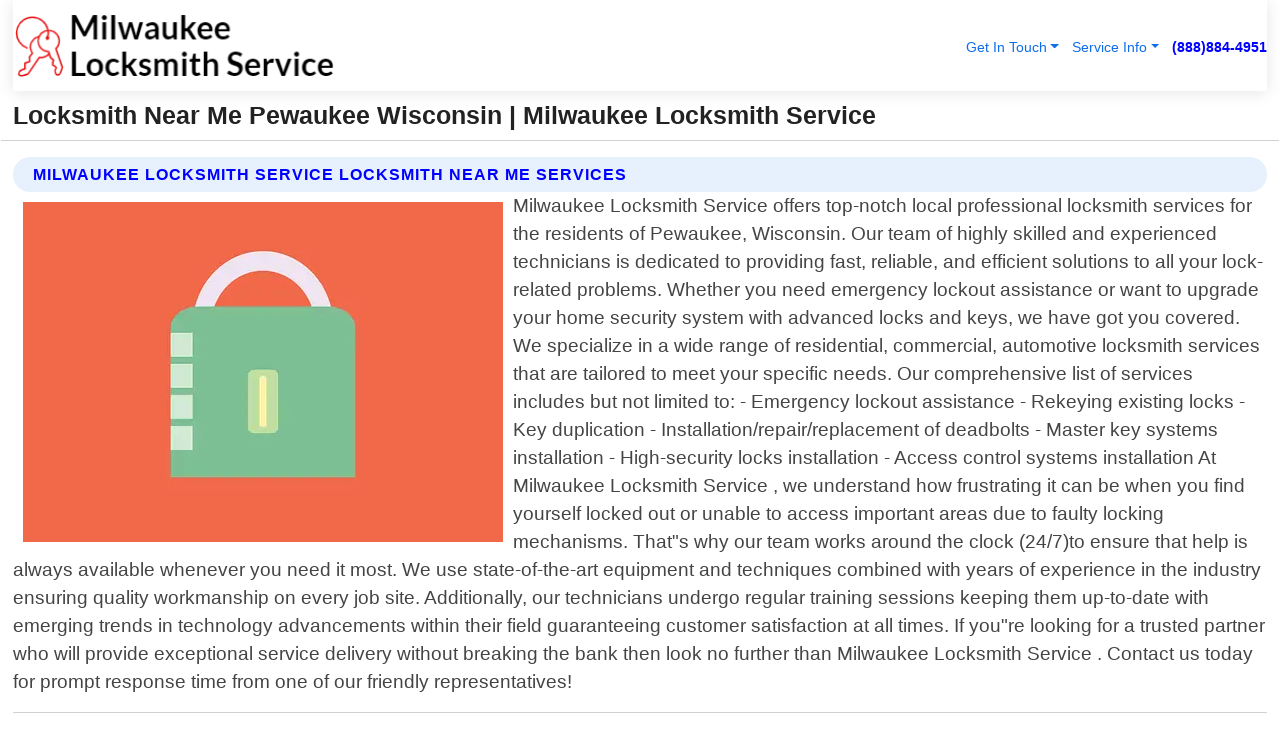

--- FILE ---
content_type: text/html; charset=utf-8
request_url: https://www.milwaukee-locksmithservice.com/locksmith-near-me-pewaukee-wisconsin
body_size: 14494
content:

<!DOCTYPE html>
<html lang="en">
<head id="HeaderTag"><link rel="preconnect" href="//www.googletagmanager.com/" /><link rel="preconnect" href="//www.google-analytics.com" /><link rel="preconnect" href="//maps.googleapis.com/" /><link rel="preconnect" href="//maps.gstatic.com/" /><title>
	Locksmith Near Me Pewaukee Wisconsin
</title><meta charset="utf-8" /><meta content="width=device-width, initial-scale=1.0" name="viewport" /><link id="favicon" href="/Content/Images/1372/FAVICON.png" rel="icon" /><link id="faviconapple" href="/assets/img/apple-touch-icon.png" rel="apple-touch-icon" /><link rel="preload" as="script" href="//cdn.jsdelivr.net/npm/bootstrap@5.3.1/dist/js/bootstrap.bundle.min.js" />
<link rel="canonical" href="https://www.milwaukee-locksmithservice.com/locksmith-near-me-pewaukee-wisconsin" /><meta name="title" content="Locksmith Near Me Pewaukee Wisconsin " /><meta name="description" content="Locksmith Near Me Pewaukee Wisconsin by Milwaukee Locksmith Service, A Professional Locksmith Services" /><meta name="og:title" content="Locksmith Near Me Pewaukee Wisconsin " /><meta name="og:description" content="Locksmith Near Me Pewaukee Wisconsin by Milwaukee Locksmith Service, A Professional Locksmith Services" /><meta name="og:site_name" content="https://www.Milwaukee-LocksmithService.com" /><meta name="og:type" content="website" /><meta name="og:url" content="https://www.milwaukee-locksmithservice.com/locksmith-near-me-pewaukee-wisconsin" /><meta name="og:image" content="https://www.Milwaukee-LocksmithService.com/Content/Images/1372/LOGO.webp" /><meta name="og:image:alt" content="Milwaukee Locksmith Service Logo" /><meta name="geo.region" content="US-WI"/><meta name="geo.placename" content="Pewaukee" /><meta name="geo.position" content="43.0804;-88.2618" /><meta name="ICBM" content="43.0804,-88.2618" /><script type="application/ld+json">{"@context": "https://schema.org","@type": "LocalBusiness","name": "Milwaukee Locksmith Service","address": {"@type": "PostalAddress","addressLocality": "Las Vegas","addressRegion": "NV","postalCode": "89178","addressCountry": "US"},"priceRange":"$","image": "https://www.Milwaukee-LocksmithService.com/content/images/1372/logo.png","email": "support@Milwaukee-LocksmithService.com","telephone": "+18888844951","url": "https://www.milwaukee-locksmithservice.com/pewaukee-wisconsin-services","@id":"https://www.milwaukee-locksmithservice.com/pewaukee-wisconsin-services","paymentAccepted": [ "cash","check","credit card", "invoice" ],"openingHours": "Mo-Su 00:00-23:59","openingHoursSpecification": [ {"@type": "OpeningHoursSpecification","dayOfWeek": ["Monday","Tuesday","Wednesday","Thursday","Friday","Saturday","Sunday"],"opens": "00:00","closes": "23:59"} ],"geo": {"@type": "GeoCoordinates","latitude": "36.1753","longitude": "-115.1364"},"hasOfferCatalog": {"@context": "http://schema.org","@type": "OfferCatalog","name": "Locksmith services","@id": "https://www.milwaukee-locksmithservice.com/locksmith-near-me-pewaukee-wisconsin","itemListElement":[ { "@type":"OfferCatalog", "name":"Milwaukee Locksmith Service Services","itemListElement": []}]},"areaServed":[{ "@type":"City","name":"Pewaukee Wisconsin","@id":"https://www.milwaukee-locksmithservice.com/pewaukee-wisconsin-services"}]}</script></head>
<body id="body" style="display:none;font-family: Arial !important; width: 100% !important; height: 100% !important;">
    
    <script src="https://code.jquery.com/jquery-3.7.1.min.js" integrity="sha256-/JqT3SQfawRcv/BIHPThkBvs0OEvtFFmqPF/lYI/Cxo=" crossorigin="anonymous" async></script>
    <link rel="preload" as="style" href="//cdn.jsdelivr.net/npm/bootstrap@5.3.1/dist/css/bootstrap.min.css" onload="this.onload=null;this.rel='stylesheet';" />
    <link rel="preload" as="style" href="/resource/css/master.css" onload="this.onload=null;this.rel='stylesheet';" />

    <form method="post" action="./locksmith-near-me-pewaukee-wisconsin" id="mainForm">
<div class="aspNetHidden">
<input type="hidden" name="__VIEWSTATE" id="__VIEWSTATE" value="A9Fe4C7wk5airUo9gMv81TpUoxx/V2E5/7zeKsdWp3frlGOHMzHgyyPxRenIa8xcqx0Eca8RNjEjGsZ+fWyapd00dW+l9PxjqNmn5nX7M/Q=" />
</div>

<div class="aspNetHidden">

	<input type="hidden" name="__VIEWSTATEGENERATOR" id="__VIEWSTATEGENERATOR" value="1B59457A" />
	<input type="hidden" name="__EVENTVALIDATION" id="__EVENTVALIDATION" value="NMpEyBgOPjrCuKprRTy6OQ9J7IKVBUaU6t8NUCR8FN8CCGyCabHp2QqL7FuSt5KhUEn99xa975ioxD2MWBzSkzLHin1JJqpvRCGrfu+x4tdSWsUzTc7XKe1jVESxO8c3apsi7dlfsNBXxGBVG3EPw/X5sSnJFPgHbaHYriVNOdUkcdTSAKhAdM7kdVfmsd9dfjh1TAjvHZ+B42G8TE51SofS33/TpSS5das6BJfi7U+/I7WMPSXHmq+dZOTfokvWKbne/VBKc3qluB+4FZKqGCI58uPVBBec8HZI8j00K77dtsbf4Rh3si+93fi4q4iCdBY21fypfp81uAmgONvxclvSrmexvZrub3vtTmDHZFjOirwBodzsmilvpJu9mVJ1tXkbheUOCbgvIJEeofTx/JFHWc9X3K4fYKpFWrrI+/tY1SiXuwPRpDdihPNNtViq+hpV4f6XM1d1MYAfl9+/ZXdoIXR3CV7Q+9eXCXpAmfbbgaA72JjJag0+Fuw88E1hE7R+99Ug0mTUswBdKt31oVtKVHQ/cKs8oeGcf8XvdASKKX4zQVK4931zD/iyJTQ1en3U5rhGAJX4yjfgkFAAViVx5/gTVyt9LfEFm7n+FAXLBBOVdapbT0zD1WY/CfNJ+YF/vyBbwEEDPWlGUs0qiNZTe0quid38SOpJ0hH9CzGZP7sxP5uyr00hicyQue30kL7pBOvZpu56U+jFLoLwebXS41yUcgy7aJZ4KylE9qpUXiaPoX8ut0bBP3/[base64]/3jqgRK2Jhw4jUkUUoFo6JvcSyl88DX9db/3XhswReDelu3Pwatsl9hupvsybHA+JuQ14fRWFX1BhKns5bXj4PdjIvR6/2FII3I8OeQVW+jove8uhXzkEpGCV8pl5NtKiKqaS/71bI+MRvoBQL09mlA9OMby+zsmt1ZdYncT6CRrcLo31r6uI0pmmWKVYZW5bssyYC8imik+OfJsnaOTij+Ac30xKLOHa89MkxrtTY0fmCW33AKGEmaYch2AyyjJhTgXtVm/MFtmMSouT9KJiDmmMZ4J73tuXfFqBXkCeRYng3xvVjfEsgdtSvehERkJay4Qst034xuuRYpBbo6izKGT2pYT3S+8u+QUMbIH/x23vyIPMxPf0qkoh0ta9gx2KcMCaUoirAxwGtlp9KO5sKi/3cFvaLPVNqiuQ6x67/28PtOEPKRW7uZAcZe4hAD9wHFJ+hfzmyiPLgobxgNmDoLBMAIEvPnQ0GO0/bMFpxZfxKG1JphOkSQK5/e5FtEFWIIO/le4aetwFQhfzINu1cDQqhsXy4wH9eOWoeoxnBrIV+Lw2MfT1U2fkbwEWqZn6S8Y7x76LxkrOBFSsO7z1gn2HTKMcTqPROwsj80Ywe31hNSZYtMtJJpdJcH0LE7aMt6UjL0yJd+ml3Ec0c20w12+WTyFFS/75U6h6jP8PzPLwtKA3jml3Z03eZL35s8iUbNB9OY4X3+jZ4WBVkJ15uaRaYVh1/W7/vj0ylDkozmCYJRWdEMQi2nYWFEL/tF+XroqUorT2L4is3yySq1HNmXkSKKqogRRyPVepQ+Yag64E9U4YuJQTFDpTP1msuT96g9UXfbY0z0NW2GNBPNKvO2hb+yYiQd11DAgOir61aET1803FHkXi8GcuVRAhP9+IJh7getfNqNP/KtvzQCi2d1b3FC9+yhNIHg5WG8HRM+CxHhXZIoKXw6xKPfK5kCxOPWxswM/L67+2l94+IzA5dM4+Qum7vO+tashUzB3kbyH2f98BaJxyJKLm620a66Kq+FJxihMSFKENz6hXq2AAPs30F8nhrxUgxSVPvz84FlRWPRz+0o+45DbWiBXk/sWjLZ/e47l9N9QN93Q2FTuf7uu0X8htXjPnclXaHXnCrJpUv0H5uHbC7qUbfW8HFHH+k5B0y3l2xSV3zphWj7+dxS9loM8gxyyvJr373iE1lt1Y8vsuIFBVZs1LXOxlAGJo3odVJezR48EqXLuCIzs3cCET/acfkQMBxnan/Mu/NiSd+qXBL5ey8X9id7ZX0DqViAF+HlnsfYFku/5BOPGtX3iDv46p+J8W97CqW5MAv56FVV6BIo47nj6ubA+Oph83hpvVN7nLBGvMvyp0LKY6IUWLjrw7ik/FIuFa2mJVwi+iBpqok0RgCUh5U6oc8YH+jE1frSXPb7EjlgMoax54w89UdPc8o53JMC0ICKoHj/UcUoa5OHNrlxOOVZD6yK4emRzSNqj9fZf5vbLgJyS1zHSzWQI+nTzk9FgVhZo+IO42//W51Af7gRZnDcr2UsvDWZXei3fIhwYHTZy/qYXFzv0tLn7TcklqH8OyZrr7tnra3Rrn7IUxe2HLLIeUcw/usZcvz/d8GvjBx3FhMOsnEhMRMj1TBy3nkYX8iVl54jPNcd5QMypSutDCmiCVRjYBmy7PwwqDMor8McXRk+0aE1dxFoAzlgSsP96OTthzC2QayzkVZ0/eaZV7SzljNaCmAhfKdTT/F3qbAEpqqkEShg9tly/Zp+pNUWHsQh19tNpTqn6uHhxMz232Neqr4Os59sy50OXqlfvYVxy5bMewfx9tIUz9vUaJJ6QDm/3RcE5MkdygF+KOdnoMb2LdpM/K3q+TkqU6UXWbMQtpygq/KGywBp9NJt1P3M8RuplrBLRLd3MpK9xOsou+leHZ9vceXM5z9i9gQv0B8LWbBdSVSxwbVSJzgq6XF5iQBqIzRryKvrFSZsE6dTBwkEltFZnQ4ZYLJ7BSQfYFJ9kYwWtjfzNaMQrhkct9pW/IaKs06uT0CicNv+HSXl0KPqfLc9s+NrMg1scX5pvC9N9Ki4SVCEj6Tf9OqH9gyPcCRUbmN4NQ8hsxStd3sA+Dui4D9nj+nKmagjo0Ow" />
</div>
        <div id="ButtonsHidden" style="display:none;">
            <input type="submit" name="ctl00$ContactMessageSend" value="Send Contact Message Hidden" id="ContactMessageSend" />
        </div>
        <input name="ctl00$contact_FirstName" type="hidden" id="contact_FirstName" />
        <input name="ctl00$contact_LastName" type="hidden" id="contact_LastName" />
        <input name="ctl00$contact_EmailAddress" type="hidden" id="contact_EmailAddress" />
        <input name="ctl00$contact_PhoneNumber" type="hidden" id="contact_PhoneNumber" />
        <input name="ctl00$contact_Subject" type="hidden" id="contact_Subject" />
        <input name="ctl00$contact_Message" type="hidden" id="contact_Message" />
        <input name="ctl00$contact_ZipCode" type="hidden" id="contact_ZipCode" />
        <input type="hidden" id="masterJsLoad" name="masterJsLoad" value="" />
        <input name="ctl00$ShowConnectorModal" type="hidden" id="ShowConnectorModal" value="true" />
        <input name="ctl00$UseChatModule" type="hidden" id="UseChatModule" />
        <input name="ctl00$metaId" type="hidden" id="metaId" value="1372" />
        <input name="ctl00$isMobile" type="hidden" id="isMobile" />
        <input name="ctl00$affId" type="hidden" id="affId" />
        <input name="ctl00$referUrl" type="hidden" id="referUrl" />
        <input name="ctl00$businessId" type="hidden" id="businessId" value="10010161" />
        <input name="ctl00$stateId" type="hidden" id="stateId" />
        <input name="ctl00$businessPublicPhone" type="hidden" id="businessPublicPhone" />
        <input type="hidden" id="cacheDate" value="1/15/2026 8:26:39 AM" />
        <input name="ctl00$BusinessIndustryPriceCheckIsAffiliate" type="hidden" id="BusinessIndustryPriceCheckIsAffiliate" value="0" />
        
        <div class="form-group">
            <header id="header" style="padding: 0 !important;"><nav class="navbar navbar-expand-sm bg-white navbar-light"><a class="navbar-brand" href="/home" title="Milwaukee Locksmith Service Locksmith Services"><img src="/content/images/1372/logo.webp" class="img-fluid imgmax500" width="500" height="auto" alt="Milwaukee Locksmith Service Locksmith Services" style="height: calc(60px + 0.390625vw) !important;width:auto;" title="Milwaukee Locksmith Service Logo"></a> <div class="collapse navbar-collapse justify-content-end" id="collapsibleNavbar"> <ul class="navbar-nav"> <li class="nav-item dropdown"> &nbsp; <a class="navlink dropdown-toggle" href="#" role="button" data-bs-toggle="dropdown">Get In Touch</a>&nbsp; <ul class="dropdown-menu"><li><a class="dropdown-item" href="/about" title="About Milwaukee Locksmith Service">About Us</a></li><li><a class="dropdown-item" href="/contact" title="Contact Milwaukee Locksmith Service">Contact Us</a></li><li><a class="dropdown-item" href="#" onclick="openInstaConnectModal();" title="Instantly Connect With Milwaukee Locksmith Service">InstaConnect With Us</span></li><li><a class="dropdown-item" href="/quoterequest" title="Request A Quote From {meta.CompanyName}">Request A Quote</a></li></ul> </li> <li class="nav-item dropdown"> &nbsp;<a class="navlink dropdown-toggle" href="#" role="button" data-bs-toggle="dropdown">Service Info</a>&nbsp; <ul class="dropdown-menu"> <li><a class="dropdown-item" href="/ourservices" title="Milwaukee Locksmith Service Services">Services</a></li><li><a class="dropdown-item" href="/serviceareas" title="Milwaukee Locksmith Service Service Area">Service Area</a></li></ul> </li></ul> </div><div><button class="navbar-toggler" type="button" data-bs-toggle="collapse" data-bs-target="#collapsibleNavbar" title="show navigation menu"> <span class="navbar-toggler-icon"></span></button>&nbsp;<span class="navlink fontbold" style="color:blue !important;" onclick="openInstaConnectModal();" title="Click to have us call you">(888)884-4951</span></div></nav></header>

            <div id="topNav" class="hdrNav"></div>

            <h1 id="H1Tag" class="h1Main">Locksmith Near Me Pewaukee Wisconsin  | Milwaukee Locksmith Service</h1>
            <h2 id="H2Tag" class="h2Main">Milwaukee Locksmith Service - Locksmith Near Me in Pewaukee Wisconsin</h2>


            <div id="hero" class="row" style="display: none;">
                

            </div>
            <div id="main" class="row">
                <hr />
                
    <div id="MAINCONTENT_MainContent"><div class="section-title"><h2 class="h2Main">Milwaukee Locksmith Service Locksmith Near Me Services </h2></div><picture><source data-srcset="/content/images/1372/locksmith-near-me-344624.webp" type="image/webp" srcset="data:,1w"/><source data-srcset="/content/images/1372/locksmith-near-me-344624.png" type="image/png" srcset="data:,1w"/><img crossorigin="anonymous" src="/content/images/1372/locksmith-near-me-344624.webp" class="textWrap img-fluid imgmax500" alt="Locksmith-Near-Me--in-Pewaukee-Wisconsin-Locksmith-Near-Me-344624-image" title="Locksmith-Near-Me--in-Pewaukee-Wisconsin-Locksmith-Near-Me-344624"/></picture><p>Milwaukee Locksmith Service offers top-notch local professional locksmith services for the residents of Pewaukee, Wisconsin. Our team of highly skilled and experienced technicians is dedicated to providing fast, reliable, and efficient solutions to all your lock-related problems. Whether you need emergency lockout assistance or want to upgrade your home security system with advanced locks and keys, we have got you covered. We specialize in a wide range of residential, commercial, automotive locksmith services that are tailored to meet your specific needs. Our comprehensive list of services includes but not limited to: - Emergency lockout assistance - Rekeying existing locks - Key duplication - Installation/repair/replacement of deadbolts - Master key systems installation - High-security locks installation - Access control systems installation At Milwaukee Locksmith Service , we understand how frustrating it can be when you find yourself locked out or unable to access important areas due to faulty locking mechanisms. That"s why our team works around the clock (24/7)to ensure that help is always available whenever you need it most. We use state-of-the-art equipment and techniques combined with years of experience in the industry ensuring quality workmanship on every job site. Additionally, our technicians undergo regular training sessions keeping them up-to-date with emerging trends in technology advancements within their field guaranteeing customer satisfaction at all times. If you"re looking for a trusted partner who will provide exceptional service delivery without breaking the bank then look no further than Milwaukee Locksmith Service . Contact us today for prompt response time from one of our friendly representatives!</p><hr/> <section class="services"><div class="section-title"><h2 class="h2Main">Pewaukee Wisconsin Services Offered</h2></div><h4><a href="/pewaukee-wisconsin-services" title="Pewaukee Wisconsin Services" class="cursorpoint106eea">Pewaukee Wisconsin Map</a></h4><div class="fullsize100 google-maps noborder"><iframe src="https://www.google.com/maps/embed/v1/place?key=AIzaSyBB-FjihcGfH9ozfyk7l0_OqFAZkXKyBik&q=Pewaukee Wisconsin" width="600" height="450" allowfullscreen loading="lazy" referrerpolicy="no-referrer-when-downgrade" title="Pewaukee Wisconsin Map"></iframe></div> View Our Full List of <a href="/Pewaukee-Wisconsin-Services" title="Pewaukee Wisconsin Services">Pewaukee Wisconsin Services</a> </section></div>

            </div>
            <footer id="footer"><hr/><div class='footer-newsletter'> <div class='row justify-content-center'> <div class='col-lg-6'> <h4>Have A Question or Need More Information?</h4> <div class='nonmob'> <div class='displaynone'><p>Enter your phone number and we'll call you right now!</p><input type='text' name='CTCPhone' id='CTCPhone' class='form-control'/></div> <button type='button' class='btn btn-primary' onclick='openInstaConnectModal();'>Contact Us Now</button> </div><div class='mob'><a class='btn-buy mob' href='tel://+1(888)884-4951' title='Click to Call Milwaukee Locksmith Service'>Call Or Text Us Now (888)884-4951</a></div></div> </div> </div> <hr/> <div class='footer-top'> <div class='row'><div class='col-lg-12 col-md-12 footer-contact'><h3>Milwaukee Locksmith Service</h3><div class='sizesmall'> <p style='color:black;'><strong>Address:</strong>Las Vegas NV 89178<br/><strong>Phone:</strong>+18888844951<br/><strong>Email:</strong>support@milwaukee-locksmithservice.com<br/></p> </div> </div> <div class='row'> <div class='col-lg-12 col-md-12 footer-links'> <h4>Useful Links</h4><div class='row'><div class='col-md-3'><a href='/home' class='sizelarge' title='Milwaukee Locksmith Service Home Page'>Home</a>&nbsp;&nbsp;&nbsp; </div><div class='col-md-3'><a href='/about' class='sizelarge' title='Milwaukee Locksmith Service About Page'>About Us</a>&nbsp;&nbsp;&nbsp; </div><div class='col-md-3'><a href='/contact' class='sizelarge' title='Milwaukee Locksmith Service Contact Us Page'>Contact Us</a>&nbsp;&nbsp;&nbsp;</div><div class='col-md-3'><a href='/ourservices' class='sizelarge' title='Milwaukee Locksmith Service Services'>Services</a>&nbsp;</div></div><div class='row'><div class='col-md-3'><a href='/serviceareas' class='sizelarge' title='Milwaukee Locksmith Service Service Area'>Service Area</a>&nbsp;&nbsp;&nbsp; </div><div class='col-md-3'><a href='/termsofservice' class='sizelarge' title='Milwaukee Locksmith Service Terms of Service'>Terms of Service</a>&nbsp;&nbsp;&nbsp; </div><div class='col-md-3'><a href='/privacypolicy' class='sizelarge' title='Milwaukee Locksmith Service Privacy Policy'>Privacy Policy</a>&nbsp;&nbsp;&nbsp; </div><div class='col-md-3'><a href='/quoterequest' class='sizelarge' title='Milwaukee Locksmith Service Quote Request'>Quote Request</a>&nbsp;&nbsp;&nbsp; </div></div></div></div> </div> </div><hr/> <div class='py-4'><div class='sizesmalldarkgrey'>This site serves as a free service to assist homeowners in connecting with local service contractors. All contractors are independent, and this site does not warrant or guarantee any work performed. It is the responsibility of the homeowner to verify that the hired contractor furnishes the necessary license and insurance required for the work being performed. All persons depicted in a photo or video are actors or models and not contractors listed on this site.</div><hr/><div class='copyright'>&copy; Copyright 2018-2026 <strong><span>Milwaukee Locksmith Service</span></strong>. All Rights Reserved</div> </div></footer>
        </div>
        <div class="modal fade industryPriceCheck" tabindex="1" style="z-index: 1450" role="dialog" aria-labelledby="industryPriceCheckHeader" aria-hidden="true">
            <div class="modal-dialog modal-lg centermodal">
                <div class="modal-content">
                    <div class="modal-header">
                        <div class="row">
                            <div class="col-md-12">
                                <h5 class="modal-title mt-0" id="industryPriceCheckHeader">Check Live/Current Prices By Industry & Zip Code</h5>
                            </div>
                        </div>
                        <button type="button" id="industryPriceCheckClose" class="close" data-bs-dismiss="modal" aria-hidden="true">×</button>
                    </div>
                    
                    <div class="modal-body" id="industryPriceCheckBody">
                        <div class="row">
                            <div class="col-md-6">
                                <label for="BusinessIndustryPriceCheck" class="control-label">Business Industry</label><br />
                                <select name="ctl00$BusinessIndustryPriceCheck" id="BusinessIndustryPriceCheck" tabindex="2" class="form-control">
	<option selected="selected" value="211">ACA Obamacare Insurance </option>
	<option value="194">Additional Dwelling Units</option>
	<option value="169">Air Conditioning</option>
	<option value="183">Air Duct Cleaning</option>
	<option value="37">Appliance Repair</option>
	<option value="203">Asbestos</option>
	<option value="164">Auto Body Shop</option>
	<option value="134">Auto Detailing</option>
	<option value="165">Auto Glass</option>
	<option value="207">Auto Insurance</option>
	<option value="166">Auto Repair</option>
	<option value="216">Bankruptcy Attorney</option>
	<option value="170">Bathroom Remodeling</option>
	<option value="170">Bathroom Remodeling</option>
	<option value="184">Biohazard Cleanup</option>
	<option value="137">Boat Rental</option>
	<option value="201">Cabinets</option>
	<option value="215">Car Accident Attorney</option>
	<option value="181">Carpet and Rug Dealers</option>
	<option value="43">Carpet Cleaning</option>
	<option value="171">Chimney Cleaning and Repair</option>
	<option value="232">Chiropractor</option>
	<option value="126">Commercial Cleaning</option>
	<option value="185">Commercial Remodeling</option>
	<option value="198">Computer Repair</option>
	<option value="172">Concrete</option>
	<option value="172">Concrete</option>
	<option value="172">Concrete</option>
	<option value="172">Concrete</option>
	<option value="199">Copier Repair</option>
	<option value="186">Covid Cleaning</option>
	<option value="240">Credit Repair</option>
	<option value="218">Criminal Attorney</option>
	<option value="241">Debt Relief</option>
	<option value="200">Decks</option>
	<option value="233">Dentist</option>
	<option value="234">Dermatologists</option>
	<option value="219">Divorce Attorney</option>
	<option value="195">Door Installation</option>
	<option value="236">Drug &amp; Alcohol Addiction Treatment</option>
	<option value="220">DUI Attorney</option>
	<option value="192">Dumpster Rental</option>
	<option value="74">Electrician</option>
	<option value="221">Employment Attorney</option>
	<option value="222">Family Attorney</option>
	<option value="173">Fencing</option>
	<option value="209">Final Expense Insurance</option>
	<option value="197">Fire Damage</option>
	<option value="243">Flight Booking</option>
	<option value="174">Flooring</option>
	<option value="244">Florists</option>
	<option value="223">Foreclosure Attorney</option>
	<option value="202">Foundations</option>
	<option value="132">Garage Door</option>
	<option value="155">Gutter Repair and Replacement</option>
	<option value="66">Handyman</option>
	<option value="210">Health Insurance</option>
	<option value="239">Hearing Aids</option>
	<option value="177">Heating</option>
	<option value="69">Heating and Air Conditioning</option>
	<option value="139">Home and Commercial Security</option>
	<option value="196">Home Internet</option>
	<option value="70">Home Remodeling</option>
	<option value="70">Home Remodeling</option>
	<option value="70">Home Remodeling</option>
	<option value="212">Homeowners Insurance</option>
	<option value="245">Hotels</option>
	<option value="224">Immigration Attorney</option>
	<option value="204">Insulation</option>
	<option value="31">Interior and Exterior Painting</option>
	<option value="242">IRS Tax Debt</option>
	<option value="67">Junk Removal</option>
	<option value="175">Kitchen Remodeling</option>
	<option value="163">Landscaping</option>
	<option value="63">Lawn Care</option>
	<option value="208">Life Insurance</option>
	<option value="246">Limo Services</option>
	<option value="247">Local Moving</option>
	<option value="81">Locksmith</option>
	<option value="248">Long Distance Moving</option>
	<option value="205">Masonry</option>
	<option value="82">Massage</option>
	<option value="225">Medical Malpractice Attorney</option>
	<option value="213">Medicare Supplemental Insurance</option>
	<option value="230">Mesothelioma Attorney</option>
	<option value="176">Mold Removal</option>
	<option value="182">Mold Testing</option>
	<option value="250">Mortgage Loan</option>
	<option value="249">Mortgage Loan Refinance</option>
	<option value="89">Moving</option>
	<option value="187">Paving</option>
	<option value="217">Personal Injury Attorney</option>
	<option value="93">Pest Control</option>
	<option value="214">Pet Insurance</option>
	<option value="235">Physical Therapists</option>
	<option value="133">Plumbing</option>
	<option value="237">Podiatrists</option>
	<option value="108">Pool Building and Remodeling</option>
	<option value="162">Pool Maintenance</option>
	<option value="193">Portable Toilets</option>
	<option value="161">Pressure Washing</option>
	<option value="72">Residential Cleaning</option>
	<option value="136">Roofing</option>
	<option value="188">Satellite TV</option>
	<option value="156">Security Equipment Installation</option>
	<option value="189">Self Storage</option>
	<option value="179">Siding</option>
	<option value="226">Social Security Disability Attorney</option>
	<option value="158">Solar Installation</option>
	<option value="167">Towing Service</option>
	<option value="227">Traffic Attorney</option>
	<option value="168">Tree Service</option>
	<option value="190">TV Repair</option>
	<option value="238">Veterinarians</option>
	<option value="206">Walk-In Tubs</option>
	<option value="135">Water Damage</option>
	<option value="191">Waterproofing</option>
	<option value="178">Wildlife Control</option>
	<option value="178">Wildlife Control</option>
	<option value="228">Wills &amp; Estate Planning Attorney</option>
	<option value="117">Window Cleaning</option>
	<option value="154">Windows and Doors</option>
	<option value="229">Workers Compensation Attorney</option>
	<option value="231">Wrongful Death Attorney</option>

</select>
                            </div>
                            <div class="col-md-6">
                                <label for="BusinessIndustryPriceCheckZipCode" class="control-label">Zip Code</label>
                                <input name="ctl00$BusinessIndustryPriceCheckZipCode" type="text" id="BusinessIndustryPriceCheckZipCode" tabindex="1" title="Please enter the customer 5 digit zip code." class="form-control" Placeholder="Required - Zip Code" />
                            </div>
                        </div>
                        <div class="row">
                            <div class="col-md-6">
                                <label for="BusinessIndustryPriceCheckButton" class="control-label">&nbsp; </label><br />

                                <input type="submit" name="ctl00$BusinessIndustryPriceCheckButton" value="Check Current Bid" onclick="return $(&#39;#BusinessIndustryPriceCheck&#39;).val().length>0 &amp;&amp; $(&#39;#BusinessIndustryPriceCheckZipCode&#39;).val().length>0;" id="BusinessIndustryPriceCheckButton" class="btn btn-success" />
                            </div>
                        </div>
                        <div class="row">
                            <div id="BusinessIndustryPriceCheckResult" class="col-md-12"></div>
                            <button type="button" id="industryPriceCheckOpen" class="btn btn-primary waves-effect waves-light" data-bs-toggle="modal" data-bs-target=".industryPriceCheck" style="display: none;">interact popup</button>

                        </div>
                    </div>
                </div>
            </div>
        </div>
        <div class="modal fade instaConnect" tabindex="100" style="z-index: 1450" role="dialog" aria-labelledby="instaConnectHeader" aria-hidden="true">
            <div class="modal-dialog modal-lg centermodal">
                <div class="modal-content">
                    <div class="modal-header">
                        <div class="row">
                            <div class="col-md-6">
                                <img id="ConnectorLogo" class="width100heightauto" src="/Content/Images/1372/LOGO.webp" alt="Milwaukee Locksmith Service" />
                            </div>
                        </div>
                        <button type="button" id="instaConnectClose" class="close" data-bs-dismiss="modal" aria-hidden="true">×</button>
                    </div>
                    <div class="modal-body" id="instaConnectBody">
                        <h5 id="instaConnectHeader" class="modal-title mt-0">Have Locksmith Questions or Need A Quote?  Let Us Call You Now!</h5>
                        <div style="font-size: small; font-weight: bold; font-style: italic; color: red;">For Fastest Service, Simply Text Your 5 Digit Zip Code To (888)884-4951 - We Will Call You Immediately To Discuss</div>

                        <hr />
                        <div id="ConnectorCallPanel">
                            <h6>Enter Your Zip Code and Phone Number Below and We'll Call You Immediately</h6>
                            <div class="row">
                                <div class="col-md-6">
                                    <label for="ConnectorPhoneNumber" id="ConnectorPhoneNumberLbl">Phone Number</label>
                                    <input name="ctl00$ConnectorPhoneNumber" type="text" maxlength="10" id="ConnectorPhoneNumber" class="form-control" placeholder="Your Phone number" />
                                </div>
                                <div class="col-md-6">
                                    <label for="ConnectorPostalCode" id="ConnectorPostalCodeLbl">Zip Code</label>
                                    <input name="ctl00$ConnectorPostalCode" type="text" maxlength="5" id="ConnectorPostalCode" class="form-control" placeholder="Your 5 Digit Zip Code" onkeyup="PostalCodeLookupConnector();" OnChange="PostalCodeLookupConnector();" />
                                </div>
                            </div>
                            <div class="row">
                                <div class="col-md-6">
                                    <label for="ConnectorCity" id="ConnectorCityLbl">City</label>
                                    <input name="ctl00$ConnectorCity" type="text" readonly="readonly" id="ConnectorCity" class="form-control" placeholder="Your Auto-Populated City Here" />
                                </div>
                                <div class="col-md-6">
                                    <label for="ConnectorState" id="ConnectorStateLbl">State</label>
                                    <input name="ctl00$ConnectorState" type="text" readonly="readonly" id="ConnectorState" class="form-control" placeholder="Your Auto-Populated State here" />
                                </div>
                            </div>
                            <hr />
                            <div class="row">
                                <div class="col-12" style="font-size:small;font-style:italic;">
                                    By entering your phone number, you consent to receive automated marketing calls and text messages from <b>Milwaukee Locksmith Service</b> at the number provided. Consent is not a condition of purchase. Message and data rates may apply. Reply STOP to opt-out at any time
                                </div>

                            </div>
                            <hr />
                            <div class="row">
                                <div class="col-md-12">
                                    <input type="submit" name="ctl00$ConnectorCallButton" value="Call Me Now" onclick="return verifyConnector();" id="ConnectorCallButton" class="btn btn-success" />&nbsp;
                                 <button type="button" id="ConnectorCallCancelButton" onclick="$('#instaConnectClose').click(); return false;" class="btn btn-danger">No Thanks</button>
                                </div>
                            </div>
                        </div>

                    </div>
                </div>
            </div>
        </div>
    </form>
    <div style="display: none;">
        <button type="button" id="instaConnectOpen" class="btn btn-primary waves-effect waves-light" data-bs-toggle="modal" data-bs-target=".instaConnect">instaConnect popup</button>
        <button type="button" class="btn btn-primary" data-bs-toggle="modal" data-bs-target=".connector" id="connectorLaunch">Launch call me modal</button>
    </div>
    

    <!-- Comm100 or fallback chat -->
    <div id="comm100">
    <div id="comm100-button-3b62ccb7-ce40-4842-b007-83a4c0b77727"></div>
    </div>


    
    <button type="button" id="alerterOpen" class="btn btn-primary waves-effect waves-light" data-bs-toggle="modal" data-bs-target=".alerter" style="display: none;">alerter popup</button>
    <div class="modal fade alerter" tabindex="-1" role="dialog" aria-labelledby="alerterHeader" aria-hidden="true">
        <div class="modal-dialog modal-lg">
            <div class="modal-content">
                <div class="modal-header">
                    <h5 class="modal-title mt-0" id="alerterHeader">header text here</h5>
                    <button type="button" class="close" data-bs-dismiss="modal" aria-hidden="true">×</button>
                </div>
                <div class="modal-body" id="alerterBody">
                </div>
            </div>
        </div>
    </div>
    <button type="button" class="btn btn-primary" data-bs-toggle="modal" data-bs-target=".interact" id="interactLaunch" style="display: none;">Launch call me modal</button>
    <div class="modal fade interact" tabindex="1" style="z-index: 1450" role="dialog" aria-labelledby="interactHeader" aria-hidden="true">
        <div class="modal-dialog modal-lg centermodal">
            <div class="modal-content">
                <div class="modal-header">
                    <div class="row">
                        <div class="col-md-6">
                            <img id="InteractLogo" class="width100heightauto" src="/Content/Images/1372/LOGO.webp" alt="Milwaukee Locksmith Service" />
                        </div>
                    </div>
                    <button type="button" id="interactClose" class="close" data-bs-dismiss="modal" aria-hidden="true">×</button>
                    <button type="button" id="interactOpen" class="btn btn-primary waves-effect waves-light" data-bs-toggle="modal" data-bs-target=".interact" style="display: none;">interact popup</button>
                </div>
                <div class="modal-body" id="interactBody">
                    <h5 class="modal-title mt-0" id="interactHeader">Do You Have a Question For Us?  We would love to hear from you!</h5>
                    <div style="font-size: small; font-weight: bold; font-style: italic; color: red;">For Fastest Service, Simply Text Us Your 5 Digit Zip Code to (888)884-4951 And We Will Call You Immediately</div>
                    <br />
                    <br />
                    <div>
                        <span onclick="$('#InteractTextPanel').hide();$('#InteractCallPanel').show();" class="btn btn-primary">Speak With Us</span>&nbsp;&nbsp;
                <span onclick="$('#InteractCallPanel').hide();$('#InteractTextPanel').show();" class="btn btn-primary">Message Us</span>
                    </div>
                    <hr />
                    <div id="InteractCallPanel" style="display: none">
                        <h6>Enter Your Contact Info Below and We'll Call You Right Now</h6>
                        <input type="text" id="UserNameCall" placeholder="Your Name" class="form-control" /><br />
                        <input type="text" id="UserPhoneNumberCall" placeholder="Your Phone Number" class="form-control" /><br />
                        <input type="text" id="UserPostalCodeCall" placeholder="Your Postal Code" class="form-control" /><br />
                        <input type="text" id="UserEmailCall" placeholder="Your Email Address (Optional)" class="form-control" /><br />
                        <input type="checkbox" id="chkPermission2" style="font-size: x-large;" />&nbsp;I agree to receive automated call(s) or text(s) at this number using an automatic phone dialing system by, or on behalf of the business, with the sole purpose of connecting me to a phone representative or company voice mail system.  I understand I do not have to consent in order to purchase any products or services.  Carrier charges may apply.<br />
                        <br />
                        <span onclick="UserCall();" class="btn btn-success">Call Me Now</span>
                    </div>
                    <div id="InteractTextPanel" style="display: none">
                        <h6>Please Enter Your Contact Info Below and We'll Receive Your Message Right Now</h6>
                        <input type="text" id="UserNameText" placeholder="Your Name" class="form-control" /><br />
                        <input type="text" id="UserPhoneNumberText" placeholder="Your Phone Number" class="form-control" /><br />
                        <input type="text" id="UserPostalCodeText" placeholder="Your Postal Code" class="form-control" /><br />
                        <input type="text" id="UserEmailText" placeholder="Your Email Address (Optional)" class="form-control" /><br />
                        <textarea id="UserTextMessage" placeholder="Your Message Here" rows="2" class="form-control"></textarea><br />
                        <input type="checkbox" id="chkPermission" style="font-size: x-large;" />&nbsp;I agree to receive automated call(s) or text(s) at this number using an automatic phone dialing system by, or on behalf of the business, with the sole purpose of connecting me to a phone representative or company voice mail system.  I understand I do not have to consent in order to purchase any products or services.  Carrier charges may apply.<br />
                        <br />
                        <span onclick="UserText();" class="btn btn-success">Submit Message</span>
                    </div>
                </div>
            </div>
        </div>

    </div>
    
    
       
    

    <style>
        #hero {
            background: url('/assets/img/hero-bg.webp'), url('/assets/img/hero-bg.jpg');
        }
    </style>
     <script src="/resource/js/master.min.js" onload="this.onload==null;masterJsLoaded();" async></script>

    <script>
        function loaded() {
            try {
                if (window.jQuery && document.getElementById('masterJsLoad').value === 'y') {
                    //
                    $.getScript("//cdn.jsdelivr.net/npm/bootstrap@5.3.1/dist/js/bootstrap.bundle.min.js")

                        .done(function (script, textStatus) {
                             
                            // Script loaded successfully
                            console.log("Script loaded:", textStatus);
                            // You can now use the functions and variables defined in the loaded script
                        })
                        .fail(function (jqxhr, settings, exception) {
                            alert('failed');
                            // Handle the error if the script fails to load
                            console.error("Error loading script:", exception);
                        });

                    deferredTasks();
                    $("#body").show();
                }
                else {
                    setTimeout(loaded, 10);
                }
            }
            catch (ex) {
                alert('loaded-->' + ex);
            }
        }
        function masterJsLoaded() {
            try {
                document.getElementById('masterJsLoad').value = 'y';
                loaded();
            }
            catch (ex) {
                alert('masterJsLoaded-->' + ex);
            }
        }


    </script> 

    
    
    <link href="/assets/css/datatables.net.css" rel="stylesheet" type="text/css" />
    <script src="https://cdn.datatables.net/1.12.1/js/jquery.dataTables.min.js" onload="this.onload==null; dataTableInitializeMaster('industryCoverageDt', true);"></script>
     
</body>
</html>
